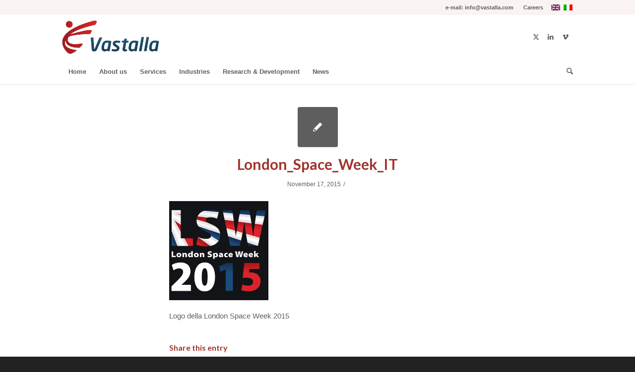

--- FILE ---
content_type: text/html; charset=UTF-8
request_url: https://www.vastalla.com/vastalla-at-london-space-week-2015/london_space_week_it/
body_size: 13964
content:
<!DOCTYPE html>
<html lang="en-US" class="html_stretched responsive av-preloader-disabled  html_header_top html_logo_left html_bottom_nav_header html_menu_left html_slim html_header_sticky html_header_shrinking_disabled html_header_topbar_active html_mobile_menu_phone html_header_searchicon html_content_align_center html_header_unstick_top_disabled html_header_stretch_disabled html_minimal_header html_minimal_header_shadow html_av-submenu-hidden html_av-submenu-display-click html_av-overlay-side html_av-overlay-side-classic html_av-submenu-noclone html_entry_id_469 av-cookies-no-cookie-consent av-no-preview av-default-lightbox html_text_menu_active av-mobile-menu-switch-default">
<head><style>img.lazy{min-height:1px}</style><link href="https://www.vastalla.com/wp-content/plugins/w3-total-cache/pub/js/lazyload.min.js" as="script">
<meta charset="UTF-8" />


<!-- mobile setting -->
<meta name="viewport" content="width=device-width, initial-scale=1">

<!-- Scripts/CSS and wp_head hook -->
<meta name='robots' content='index, follow, max-image-preview:large, max-snippet:-1, max-video-preview:-1' />
<link rel="alternate" hreflang="en-us" href="https://www.vastalla.com/vastalla-at-london-space-week-2015/london_space_week_it/" />
<link rel="alternate" hreflang="it-it" href="https://www.vastalla.com/it/vastalla-alla-london-space-week-2015/london_space_week_it-2/" />
<link rel="alternate" hreflang="x-default" href="https://www.vastalla.com/vastalla-at-london-space-week-2015/london_space_week_it/" />
<script id="cookieyes" type="text/javascript" src="https://cdn-cookieyes.com/client_data/e91f6e24347ede9e1f1b43f9/script.js"></script>
	<!-- This site is optimized with the Yoast SEO plugin v26.7 - https://yoast.com/wordpress/plugins/seo/ -->
	<title>London_Space_Week_IT - Vastalla</title>
	<link rel="canonical" href="https://www.vastalla.com/vastalla-at-london-space-week-2015/london_space_week_it/" />
	<meta property="og:locale" content="en_US" />
	<meta property="og:type" content="article" />
	<meta property="og:title" content="London_Space_Week_IT - Vastalla" />
	<meta property="og:description" content="Logo della London Space Week 2015" />
	<meta property="og:url" content="https://www.vastalla.com/vastalla-at-london-space-week-2015/london_space_week_it/" />
	<meta property="og:site_name" content="Vastalla" />
	<meta property="article:modified_time" content="2015-11-17T09:18:44+00:00" />
	<meta property="og:image" content="https://www.vastalla.com/vastalla-at-london-space-week-2015/london_space_week_it" />
	<meta property="og:image:width" content="200" />
	<meta property="og:image:height" content="200" />
	<meta property="og:image:type" content="image/jpeg" />
	<meta name="twitter:card" content="summary_large_image" />
	<meta name="twitter:site" content="@Vastalla" />
	<script type="application/ld+json" class="yoast-schema-graph">{"@context":"https://schema.org","@graph":[{"@type":"WebPage","@id":"https://www.vastalla.com/vastalla-at-london-space-week-2015/london_space_week_it/","url":"https://www.vastalla.com/vastalla-at-london-space-week-2015/london_space_week_it/","name":"London_Space_Week_IT - Vastalla","isPartOf":{"@id":"https://www.vastalla.com/#website"},"primaryImageOfPage":{"@id":"https://www.vastalla.com/vastalla-at-london-space-week-2015/london_space_week_it/#primaryimage"},"image":{"@id":"https://www.vastalla.com/vastalla-at-london-space-week-2015/london_space_week_it/#primaryimage"},"thumbnailUrl":"https://www.vastalla.com/wp-content/uploads/2015/11/London_Space_Week_IT.jpg","datePublished":"2015-11-17T09:14:10+00:00","dateModified":"2015-11-17T09:18:44+00:00","breadcrumb":{"@id":"https://www.vastalla.com/vastalla-at-london-space-week-2015/london_space_week_it/#breadcrumb"},"inLanguage":"en-US","potentialAction":[{"@type":"ReadAction","target":["https://www.vastalla.com/vastalla-at-london-space-week-2015/london_space_week_it/"]}]},{"@type":"ImageObject","inLanguage":"en-US","@id":"https://www.vastalla.com/vastalla-at-london-space-week-2015/london_space_week_it/#primaryimage","url":"https://www.vastalla.com/wp-content/uploads/2015/11/London_Space_Week_IT.jpg","contentUrl":"https://www.vastalla.com/wp-content/uploads/2015/11/London_Space_Week_IT.jpg","width":200,"height":200,"caption":"Logo della London Space Week 2015"},{"@type":"BreadcrumbList","@id":"https://www.vastalla.com/vastalla-at-london-space-week-2015/london_space_week_it/#breadcrumb","itemListElement":[{"@type":"ListItem","position":1,"name":"Home","item":"https://www.vastalla.com/homepage/"},{"@type":"ListItem","position":2,"name":"Vastalla at London Space Week 2015","item":"https://www.vastalla.com/vastalla-at-london-space-week-2015/"},{"@type":"ListItem","position":3,"name":"London_Space_Week_IT"}]},{"@type":"WebSite","@id":"https://www.vastalla.com/#website","url":"https://www.vastalla.com/","name":"Vastalla","description":"We develop software with passion","publisher":{"@id":"https://www.vastalla.com/#organization"},"potentialAction":[{"@type":"SearchAction","target":{"@type":"EntryPoint","urlTemplate":"https://www.vastalla.com/?s={search_term_string}"},"query-input":{"@type":"PropertyValueSpecification","valueRequired":true,"valueName":"search_term_string"}}],"inLanguage":"en-US"},{"@type":"Organization","@id":"https://www.vastalla.com/#organization","name":"Vastalla","url":"https://www.vastalla.com/","logo":{"@type":"ImageObject","inLanguage":"en-US","@id":"https://www.vastalla.com/#/schema/logo/image/","url":"https://www.vastalla.com/wp-content/uploads/2015/10/logo-vastalla-web.png","contentUrl":"https://www.vastalla.com/wp-content/uploads/2015/10/logo-vastalla-web.png","width":340,"height":156,"caption":"Vastalla"},"image":{"@id":"https://www.vastalla.com/#/schema/logo/image/"},"sameAs":["https://x.com/Vastalla","https://www.linkedin.com/company/vastalla"]}]}</script>
	<!-- / Yoast SEO plugin. -->


<link rel="alternate" type="application/rss+xml" title="Vastalla &raquo; Feed" href="https://www.vastalla.com/feed/" />
<link rel="alternate" title="oEmbed (JSON)" type="application/json+oembed" href="https://www.vastalla.com/wp-json/oembed/1.0/embed?url=https%3A%2F%2Fwww.vastalla.com%2Fvastalla-at-london-space-week-2015%2Flondon_space_week_it%2F" />
<link rel="alternate" title="oEmbed (XML)" type="text/xml+oembed" href="https://www.vastalla.com/wp-json/oembed/1.0/embed?url=https%3A%2F%2Fwww.vastalla.com%2Fvastalla-at-london-space-week-2015%2Flondon_space_week_it%2F&#038;format=xml" />

<!-- google webfont font replacement -->

			<script type='text/javascript'>

				(function() {

					/*	check if webfonts are disabled by user setting via cookie - or user must opt in.	*/
					var html = document.getElementsByTagName('html')[0];
					var cookie_check = html.className.indexOf('av-cookies-needs-opt-in') >= 0 || html.className.indexOf('av-cookies-can-opt-out') >= 0;
					var allow_continue = true;
					var silent_accept_cookie = html.className.indexOf('av-cookies-user-silent-accept') >= 0;

					if( cookie_check && ! silent_accept_cookie )
					{
						if( ! document.cookie.match(/aviaCookieConsent/) || html.className.indexOf('av-cookies-session-refused') >= 0 )
						{
							allow_continue = false;
						}
						else
						{
							if( ! document.cookie.match(/aviaPrivacyRefuseCookiesHideBar/) )
							{
								allow_continue = false;
							}
							else if( ! document.cookie.match(/aviaPrivacyEssentialCookiesEnabled/) )
							{
								allow_continue = false;
							}
							else if( document.cookie.match(/aviaPrivacyGoogleWebfontsDisabled/) )
							{
								allow_continue = false;
							}
						}
					}

					if( allow_continue )
					{
						var f = document.createElement('link');

						f.type 	= 'text/css';
						f.rel 	= 'stylesheet';
						f.href 	= 'https://fonts.googleapis.com/css?family=Lato:300,400,700&display=auto';
						f.id 	= 'avia-google-webfont';

						document.getElementsByTagName('head')[0].appendChild(f);
					}
				})();

			</script>
			<style id='wp-img-auto-sizes-contain-inline-css' type='text/css'>
img:is([sizes=auto i],[sizes^="auto," i]){contain-intrinsic-size:3000px 1500px}
/*# sourceURL=wp-img-auto-sizes-contain-inline-css */
</style>
<link rel="stylesheet" href="https://www.vastalla.com/wp-content/cache/minify/1ed74.css" media="all" />


























































<style id='global-styles-inline-css' type='text/css'>
:root{--wp--preset--aspect-ratio--square: 1;--wp--preset--aspect-ratio--4-3: 4/3;--wp--preset--aspect-ratio--3-4: 3/4;--wp--preset--aspect-ratio--3-2: 3/2;--wp--preset--aspect-ratio--2-3: 2/3;--wp--preset--aspect-ratio--16-9: 16/9;--wp--preset--aspect-ratio--9-16: 9/16;--wp--preset--color--black: #000000;--wp--preset--color--cyan-bluish-gray: #abb8c3;--wp--preset--color--white: #ffffff;--wp--preset--color--pale-pink: #f78da7;--wp--preset--color--vivid-red: #cf2e2e;--wp--preset--color--luminous-vivid-orange: #ff6900;--wp--preset--color--luminous-vivid-amber: #fcb900;--wp--preset--color--light-green-cyan: #7bdcb5;--wp--preset--color--vivid-green-cyan: #00d084;--wp--preset--color--pale-cyan-blue: #8ed1fc;--wp--preset--color--vivid-cyan-blue: #0693e3;--wp--preset--color--vivid-purple: #9b51e0;--wp--preset--color--metallic-red: #b02b2c;--wp--preset--color--maximum-yellow-red: #edae44;--wp--preset--color--yellow-sun: #eeee22;--wp--preset--color--palm-leaf: #83a846;--wp--preset--color--aero: #7bb0e7;--wp--preset--color--old-lavender: #745f7e;--wp--preset--color--steel-teal: #5f8789;--wp--preset--color--raspberry-pink: #d65799;--wp--preset--color--medium-turquoise: #4ecac2;--wp--preset--gradient--vivid-cyan-blue-to-vivid-purple: linear-gradient(135deg,rgb(6,147,227) 0%,rgb(155,81,224) 100%);--wp--preset--gradient--light-green-cyan-to-vivid-green-cyan: linear-gradient(135deg,rgb(122,220,180) 0%,rgb(0,208,130) 100%);--wp--preset--gradient--luminous-vivid-amber-to-luminous-vivid-orange: linear-gradient(135deg,rgb(252,185,0) 0%,rgb(255,105,0) 100%);--wp--preset--gradient--luminous-vivid-orange-to-vivid-red: linear-gradient(135deg,rgb(255,105,0) 0%,rgb(207,46,46) 100%);--wp--preset--gradient--very-light-gray-to-cyan-bluish-gray: linear-gradient(135deg,rgb(238,238,238) 0%,rgb(169,184,195) 100%);--wp--preset--gradient--cool-to-warm-spectrum: linear-gradient(135deg,rgb(74,234,220) 0%,rgb(151,120,209) 20%,rgb(207,42,186) 40%,rgb(238,44,130) 60%,rgb(251,105,98) 80%,rgb(254,248,76) 100%);--wp--preset--gradient--blush-light-purple: linear-gradient(135deg,rgb(255,206,236) 0%,rgb(152,150,240) 100%);--wp--preset--gradient--blush-bordeaux: linear-gradient(135deg,rgb(254,205,165) 0%,rgb(254,45,45) 50%,rgb(107,0,62) 100%);--wp--preset--gradient--luminous-dusk: linear-gradient(135deg,rgb(255,203,112) 0%,rgb(199,81,192) 50%,rgb(65,88,208) 100%);--wp--preset--gradient--pale-ocean: linear-gradient(135deg,rgb(255,245,203) 0%,rgb(182,227,212) 50%,rgb(51,167,181) 100%);--wp--preset--gradient--electric-grass: linear-gradient(135deg,rgb(202,248,128) 0%,rgb(113,206,126) 100%);--wp--preset--gradient--midnight: linear-gradient(135deg,rgb(2,3,129) 0%,rgb(40,116,252) 100%);--wp--preset--font-size--small: 1rem;--wp--preset--font-size--medium: 1.125rem;--wp--preset--font-size--large: 1.75rem;--wp--preset--font-size--x-large: clamp(1.75rem, 3vw, 2.25rem);--wp--preset--spacing--20: 0.44rem;--wp--preset--spacing--30: 0.67rem;--wp--preset--spacing--40: 1rem;--wp--preset--spacing--50: 1.5rem;--wp--preset--spacing--60: 2.25rem;--wp--preset--spacing--70: 3.38rem;--wp--preset--spacing--80: 5.06rem;--wp--preset--shadow--natural: 6px 6px 9px rgba(0, 0, 0, 0.2);--wp--preset--shadow--deep: 12px 12px 50px rgba(0, 0, 0, 0.4);--wp--preset--shadow--sharp: 6px 6px 0px rgba(0, 0, 0, 0.2);--wp--preset--shadow--outlined: 6px 6px 0px -3px rgb(255, 255, 255), 6px 6px rgb(0, 0, 0);--wp--preset--shadow--crisp: 6px 6px 0px rgb(0, 0, 0);}:root { --wp--style--global--content-size: 800px;--wp--style--global--wide-size: 1130px; }:where(body) { margin: 0; }.wp-site-blocks > .alignleft { float: left; margin-right: 2em; }.wp-site-blocks > .alignright { float: right; margin-left: 2em; }.wp-site-blocks > .aligncenter { justify-content: center; margin-left: auto; margin-right: auto; }:where(.is-layout-flex){gap: 0.5em;}:where(.is-layout-grid){gap: 0.5em;}.is-layout-flow > .alignleft{float: left;margin-inline-start: 0;margin-inline-end: 2em;}.is-layout-flow > .alignright{float: right;margin-inline-start: 2em;margin-inline-end: 0;}.is-layout-flow > .aligncenter{margin-left: auto !important;margin-right: auto !important;}.is-layout-constrained > .alignleft{float: left;margin-inline-start: 0;margin-inline-end: 2em;}.is-layout-constrained > .alignright{float: right;margin-inline-start: 2em;margin-inline-end: 0;}.is-layout-constrained > .aligncenter{margin-left: auto !important;margin-right: auto !important;}.is-layout-constrained > :where(:not(.alignleft):not(.alignright):not(.alignfull)){max-width: var(--wp--style--global--content-size);margin-left: auto !important;margin-right: auto !important;}.is-layout-constrained > .alignwide{max-width: var(--wp--style--global--wide-size);}body .is-layout-flex{display: flex;}.is-layout-flex{flex-wrap: wrap;align-items: center;}.is-layout-flex > :is(*, div){margin: 0;}body .is-layout-grid{display: grid;}.is-layout-grid > :is(*, div){margin: 0;}body{padding-top: 0px;padding-right: 0px;padding-bottom: 0px;padding-left: 0px;}a:where(:not(.wp-element-button)){text-decoration: underline;}:root :where(.wp-element-button, .wp-block-button__link){background-color: #32373c;border-width: 0;color: #fff;font-family: inherit;font-size: inherit;font-style: inherit;font-weight: inherit;letter-spacing: inherit;line-height: inherit;padding-top: calc(0.667em + 2px);padding-right: calc(1.333em + 2px);padding-bottom: calc(0.667em + 2px);padding-left: calc(1.333em + 2px);text-decoration: none;text-transform: inherit;}.has-black-color{color: var(--wp--preset--color--black) !important;}.has-cyan-bluish-gray-color{color: var(--wp--preset--color--cyan-bluish-gray) !important;}.has-white-color{color: var(--wp--preset--color--white) !important;}.has-pale-pink-color{color: var(--wp--preset--color--pale-pink) !important;}.has-vivid-red-color{color: var(--wp--preset--color--vivid-red) !important;}.has-luminous-vivid-orange-color{color: var(--wp--preset--color--luminous-vivid-orange) !important;}.has-luminous-vivid-amber-color{color: var(--wp--preset--color--luminous-vivid-amber) !important;}.has-light-green-cyan-color{color: var(--wp--preset--color--light-green-cyan) !important;}.has-vivid-green-cyan-color{color: var(--wp--preset--color--vivid-green-cyan) !important;}.has-pale-cyan-blue-color{color: var(--wp--preset--color--pale-cyan-blue) !important;}.has-vivid-cyan-blue-color{color: var(--wp--preset--color--vivid-cyan-blue) !important;}.has-vivid-purple-color{color: var(--wp--preset--color--vivid-purple) !important;}.has-metallic-red-color{color: var(--wp--preset--color--metallic-red) !important;}.has-maximum-yellow-red-color{color: var(--wp--preset--color--maximum-yellow-red) !important;}.has-yellow-sun-color{color: var(--wp--preset--color--yellow-sun) !important;}.has-palm-leaf-color{color: var(--wp--preset--color--palm-leaf) !important;}.has-aero-color{color: var(--wp--preset--color--aero) !important;}.has-old-lavender-color{color: var(--wp--preset--color--old-lavender) !important;}.has-steel-teal-color{color: var(--wp--preset--color--steel-teal) !important;}.has-raspberry-pink-color{color: var(--wp--preset--color--raspberry-pink) !important;}.has-medium-turquoise-color{color: var(--wp--preset--color--medium-turquoise) !important;}.has-black-background-color{background-color: var(--wp--preset--color--black) !important;}.has-cyan-bluish-gray-background-color{background-color: var(--wp--preset--color--cyan-bluish-gray) !important;}.has-white-background-color{background-color: var(--wp--preset--color--white) !important;}.has-pale-pink-background-color{background-color: var(--wp--preset--color--pale-pink) !important;}.has-vivid-red-background-color{background-color: var(--wp--preset--color--vivid-red) !important;}.has-luminous-vivid-orange-background-color{background-color: var(--wp--preset--color--luminous-vivid-orange) !important;}.has-luminous-vivid-amber-background-color{background-color: var(--wp--preset--color--luminous-vivid-amber) !important;}.has-light-green-cyan-background-color{background-color: var(--wp--preset--color--light-green-cyan) !important;}.has-vivid-green-cyan-background-color{background-color: var(--wp--preset--color--vivid-green-cyan) !important;}.has-pale-cyan-blue-background-color{background-color: var(--wp--preset--color--pale-cyan-blue) !important;}.has-vivid-cyan-blue-background-color{background-color: var(--wp--preset--color--vivid-cyan-blue) !important;}.has-vivid-purple-background-color{background-color: var(--wp--preset--color--vivid-purple) !important;}.has-metallic-red-background-color{background-color: var(--wp--preset--color--metallic-red) !important;}.has-maximum-yellow-red-background-color{background-color: var(--wp--preset--color--maximum-yellow-red) !important;}.has-yellow-sun-background-color{background-color: var(--wp--preset--color--yellow-sun) !important;}.has-palm-leaf-background-color{background-color: var(--wp--preset--color--palm-leaf) !important;}.has-aero-background-color{background-color: var(--wp--preset--color--aero) !important;}.has-old-lavender-background-color{background-color: var(--wp--preset--color--old-lavender) !important;}.has-steel-teal-background-color{background-color: var(--wp--preset--color--steel-teal) !important;}.has-raspberry-pink-background-color{background-color: var(--wp--preset--color--raspberry-pink) !important;}.has-medium-turquoise-background-color{background-color: var(--wp--preset--color--medium-turquoise) !important;}.has-black-border-color{border-color: var(--wp--preset--color--black) !important;}.has-cyan-bluish-gray-border-color{border-color: var(--wp--preset--color--cyan-bluish-gray) !important;}.has-white-border-color{border-color: var(--wp--preset--color--white) !important;}.has-pale-pink-border-color{border-color: var(--wp--preset--color--pale-pink) !important;}.has-vivid-red-border-color{border-color: var(--wp--preset--color--vivid-red) !important;}.has-luminous-vivid-orange-border-color{border-color: var(--wp--preset--color--luminous-vivid-orange) !important;}.has-luminous-vivid-amber-border-color{border-color: var(--wp--preset--color--luminous-vivid-amber) !important;}.has-light-green-cyan-border-color{border-color: var(--wp--preset--color--light-green-cyan) !important;}.has-vivid-green-cyan-border-color{border-color: var(--wp--preset--color--vivid-green-cyan) !important;}.has-pale-cyan-blue-border-color{border-color: var(--wp--preset--color--pale-cyan-blue) !important;}.has-vivid-cyan-blue-border-color{border-color: var(--wp--preset--color--vivid-cyan-blue) !important;}.has-vivid-purple-border-color{border-color: var(--wp--preset--color--vivid-purple) !important;}.has-metallic-red-border-color{border-color: var(--wp--preset--color--metallic-red) !important;}.has-maximum-yellow-red-border-color{border-color: var(--wp--preset--color--maximum-yellow-red) !important;}.has-yellow-sun-border-color{border-color: var(--wp--preset--color--yellow-sun) !important;}.has-palm-leaf-border-color{border-color: var(--wp--preset--color--palm-leaf) !important;}.has-aero-border-color{border-color: var(--wp--preset--color--aero) !important;}.has-old-lavender-border-color{border-color: var(--wp--preset--color--old-lavender) !important;}.has-steel-teal-border-color{border-color: var(--wp--preset--color--steel-teal) !important;}.has-raspberry-pink-border-color{border-color: var(--wp--preset--color--raspberry-pink) !important;}.has-medium-turquoise-border-color{border-color: var(--wp--preset--color--medium-turquoise) !important;}.has-vivid-cyan-blue-to-vivid-purple-gradient-background{background: var(--wp--preset--gradient--vivid-cyan-blue-to-vivid-purple) !important;}.has-light-green-cyan-to-vivid-green-cyan-gradient-background{background: var(--wp--preset--gradient--light-green-cyan-to-vivid-green-cyan) !important;}.has-luminous-vivid-amber-to-luminous-vivid-orange-gradient-background{background: var(--wp--preset--gradient--luminous-vivid-amber-to-luminous-vivid-orange) !important;}.has-luminous-vivid-orange-to-vivid-red-gradient-background{background: var(--wp--preset--gradient--luminous-vivid-orange-to-vivid-red) !important;}.has-very-light-gray-to-cyan-bluish-gray-gradient-background{background: var(--wp--preset--gradient--very-light-gray-to-cyan-bluish-gray) !important;}.has-cool-to-warm-spectrum-gradient-background{background: var(--wp--preset--gradient--cool-to-warm-spectrum) !important;}.has-blush-light-purple-gradient-background{background: var(--wp--preset--gradient--blush-light-purple) !important;}.has-blush-bordeaux-gradient-background{background: var(--wp--preset--gradient--blush-bordeaux) !important;}.has-luminous-dusk-gradient-background{background: var(--wp--preset--gradient--luminous-dusk) !important;}.has-pale-ocean-gradient-background{background: var(--wp--preset--gradient--pale-ocean) !important;}.has-electric-grass-gradient-background{background: var(--wp--preset--gradient--electric-grass) !important;}.has-midnight-gradient-background{background: var(--wp--preset--gradient--midnight) !important;}.has-small-font-size{font-size: var(--wp--preset--font-size--small) !important;}.has-medium-font-size{font-size: var(--wp--preset--font-size--medium) !important;}.has-large-font-size{font-size: var(--wp--preset--font-size--large) !important;}.has-x-large-font-size{font-size: var(--wp--preset--font-size--x-large) !important;}
/*# sourceURL=global-styles-inline-css */
</style>

<link rel="stylesheet" href="https://www.vastalla.com/wp-content/cache/minify/8c608.css" media="all" />

<style id='wpml-legacy-dropdown-0-inline-css' type='text/css'>
.wpml-ls-statics-shortcode_actions{background-color:#ffffff;}.wpml-ls-statics-shortcode_actions, .wpml-ls-statics-shortcode_actions .wpml-ls-sub-menu, .wpml-ls-statics-shortcode_actions a {border-color:#cdcdcd;}.wpml-ls-statics-shortcode_actions a, .wpml-ls-statics-shortcode_actions .wpml-ls-sub-menu a, .wpml-ls-statics-shortcode_actions .wpml-ls-sub-menu a:link, .wpml-ls-statics-shortcode_actions li:not(.wpml-ls-current-language) .wpml-ls-link, .wpml-ls-statics-shortcode_actions li:not(.wpml-ls-current-language) .wpml-ls-link:link {color:#444444;background-color:#ffffff;}.wpml-ls-statics-shortcode_actions .wpml-ls-sub-menu a:hover,.wpml-ls-statics-shortcode_actions .wpml-ls-sub-menu a:focus, .wpml-ls-statics-shortcode_actions .wpml-ls-sub-menu a:link:hover, .wpml-ls-statics-shortcode_actions .wpml-ls-sub-menu a:link:focus {color:#000000;background-color:#eeeeee;}.wpml-ls-statics-shortcode_actions .wpml-ls-current-language > a {color:#444444;background-color:#ffffff;}.wpml-ls-statics-shortcode_actions .wpml-ls-current-language:hover>a, .wpml-ls-statics-shortcode_actions .wpml-ls-current-language>a:focus {color:#000000;background-color:#eeeeee;}
/*# sourceURL=wpml-legacy-dropdown-0-inline-css */
</style>
<link rel="stylesheet" href="https://www.vastalla.com/wp-content/cache/minify/2b376.css" media="all" />









<script src="https://www.vastalla.com/wp-content/cache/minify/cc2af.js"></script>





<script type="text/javascript" id="wpml-browser-redirect-js-extra">
/* <![CDATA[ */
var wpml_browser_redirect_params = {"pageLanguage":"en","languageUrls":{"en_us":"https://www.vastalla.com/vastalla-at-london-space-week-2015/london_space_week_it/","en":"https://www.vastalla.com/vastalla-at-london-space-week-2015/london_space_week_it/","us":"https://www.vastalla.com/vastalla-at-london-space-week-2015/london_space_week_it/","it_it":"https://www.vastalla.com/it/vastalla-alla-london-space-week-2015/london_space_week_it-2/","it":"https://www.vastalla.com/it/vastalla-alla-london-space-week-2015/london_space_week_it-2/"},"cookie":{"name":"_icl_visitor_lang_js","domain":"www.vastalla.com","path":"/","expiration":24}};
//# sourceURL=wpml-browser-redirect-js-extra
/* ]]> */
</script>
<script src="https://www.vastalla.com/wp-content/cache/minify/c26e2.js"></script>


<link rel="https://api.w.org/" href="https://www.vastalla.com/wp-json/" /><link rel="alternate" title="JSON" type="application/json" href="https://www.vastalla.com/wp-json/wp/v2/media/469" /><link rel="EditURI" type="application/rsd+xml" title="RSD" href="https://www.vastalla.com/xmlrpc.php?rsd" />
<link rel='shortlink' href='https://www.vastalla.com/?p=469' />
<meta name="generator" content="WPML ver:4.8.6 stt:1,27;" />

<link rel="icon" href="https://www.vastalla.com/wp-content/uploads/2015/10/vastalla-favicon.ico" type="image/x-icon">
<!--[if lt IE 9]><script src="https://www.vastalla.com/wp-content/themes/enfold/js/html5shiv.js"></script><![endif]--><link rel="profile" href="https://gmpg.org/xfn/11" />
<link rel="alternate" type="application/rss+xml" title="Vastalla RSS2 Feed" href="https://www.vastalla.com/feed/" />
<link rel="pingback" href="https://www.vastalla.com/xmlrpc.php" />

<!-- To speed up the rendering and to display the site as fast as possible to the user we include some styles and scripts for above the fold content inline -->
<script type="text/javascript">'use strict';var avia_is_mobile=!1;if(/Android|webOS|iPhone|iPad|iPod|BlackBerry|IEMobile|Opera Mini/i.test(navigator.userAgent)&&'ontouchstart' in document.documentElement){avia_is_mobile=!0;document.documentElement.className+=' avia_mobile '}
else{document.documentElement.className+=' avia_desktop '};document.documentElement.className+=' js_active ';(function(){var e=['-webkit-','-moz-','-ms-',''],n='',o=!1,a=!1;for(var t in e){if(e[t]+'transform' in document.documentElement.style){o=!0;n=e[t]+'transform'};if(e[t]+'perspective' in document.documentElement.style){a=!0}};if(o){document.documentElement.className+=' avia_transform '};if(a){document.documentElement.className+=' avia_transform3d '};if(typeof document.getElementsByClassName=='function'&&typeof document.documentElement.getBoundingClientRect=='function'&&avia_is_mobile==!1){if(n&&window.innerHeight>0){setTimeout(function(){var e=0,o={},a=0,t=document.getElementsByClassName('av-parallax'),i=window.pageYOffset||document.documentElement.scrollTop;for(e=0;e<t.length;e++){t[e].style.top='0px';o=t[e].getBoundingClientRect();a=Math.ceil((window.innerHeight+i-o.top)*0.3);t[e].style[n]='translate(0px, '+a+'px)';t[e].style.top='auto';t[e].className+=' enabled-parallax '}},50)}}})();</script><link rel="icon" href="https://www.vastalla.com/wp-content/uploads/2021/01/cropped-Vastalla-icona-32x32.jpg" sizes="32x32" />
<link rel="icon" href="https://www.vastalla.com/wp-content/uploads/2021/01/cropped-Vastalla-icona-192x192.jpg" sizes="192x192" />
<link rel="apple-touch-icon" href="https://www.vastalla.com/wp-content/uploads/2021/01/cropped-Vastalla-icona-180x180.jpg" />
<meta name="msapplication-TileImage" content="https://www.vastalla.com/wp-content/uploads/2021/01/cropped-Vastalla-icona-270x270.jpg" />
<style type="text/css">
		@font-face {font-family: 'entypo-fontello-enfold'; font-weight: normal; font-style: normal; font-display: auto;
		src: url('https://www.vastalla.com/wp-content/themes/enfold/config-templatebuilder/avia-template-builder/assets/fonts/entypo-fontello-enfold/entypo-fontello-enfold.woff2') format('woff2'),
		url('https://www.vastalla.com/wp-content/themes/enfold/config-templatebuilder/avia-template-builder/assets/fonts/entypo-fontello-enfold/entypo-fontello-enfold.woff') format('woff'),
		url('https://www.vastalla.com/wp-content/themes/enfold/config-templatebuilder/avia-template-builder/assets/fonts/entypo-fontello-enfold/entypo-fontello-enfold.ttf') format('truetype'),
		url('https://www.vastalla.com/wp-content/themes/enfold/config-templatebuilder/avia-template-builder/assets/fonts/entypo-fontello-enfold/entypo-fontello-enfold.svg#entypo-fontello-enfold') format('svg'),
		url('https://www.vastalla.com/wp-content/themes/enfold/config-templatebuilder/avia-template-builder/assets/fonts/entypo-fontello-enfold/entypo-fontello-enfold.eot'),
		url('https://www.vastalla.com/wp-content/themes/enfold/config-templatebuilder/avia-template-builder/assets/fonts/entypo-fontello-enfold/entypo-fontello-enfold.eot?#iefix') format('embedded-opentype');
		}

		#top .avia-font-entypo-fontello-enfold, body .avia-font-entypo-fontello-enfold, html body [data-av_iconfont='entypo-fontello-enfold']:before{ font-family: 'entypo-fontello-enfold'; }
		
		@font-face {font-family: 'entypo-fontello'; font-weight: normal; font-style: normal; font-display: auto;
		src: url('https://www.vastalla.com/wp-content/themes/enfold/config-templatebuilder/avia-template-builder/assets/fonts/entypo-fontello/entypo-fontello.woff2') format('woff2'),
		url('https://www.vastalla.com/wp-content/themes/enfold/config-templatebuilder/avia-template-builder/assets/fonts/entypo-fontello/entypo-fontello.woff') format('woff'),
		url('https://www.vastalla.com/wp-content/themes/enfold/config-templatebuilder/avia-template-builder/assets/fonts/entypo-fontello/entypo-fontello.ttf') format('truetype'),
		url('https://www.vastalla.com/wp-content/themes/enfold/config-templatebuilder/avia-template-builder/assets/fonts/entypo-fontello/entypo-fontello.svg#entypo-fontello') format('svg'),
		url('https://www.vastalla.com/wp-content/themes/enfold/config-templatebuilder/avia-template-builder/assets/fonts/entypo-fontello/entypo-fontello.eot'),
		url('https://www.vastalla.com/wp-content/themes/enfold/config-templatebuilder/avia-template-builder/assets/fonts/entypo-fontello/entypo-fontello.eot?#iefix') format('embedded-opentype');
		}

		#top .avia-font-entypo-fontello, body .avia-font-entypo-fontello, html body [data-av_iconfont='entypo-fontello']:before{ font-family: 'entypo-fontello'; }
		</style>

<!--
Debugging Info for Theme support: 

Theme: Enfold
Version: 7.1.3
Installed: enfold
AviaFramework Version: 5.6
AviaBuilder Version: 6.0
aviaElementManager Version: 1.0.1
- - - - - - - - - - -
ChildTheme: Enfold Child
ChildTheme Version: 1.0
ChildTheme Installed: enfold

- - - - - - - - - - -
ML:256-PU:33-PLA:9
WP:6.9
Compress: CSS:disabled - JS:disabled
Updates: enabled - token has changed and not verified
PLAu:9
-->
</head>

<body id="top" class="attachment wp-singular attachment-template-default single single-attachment postid-469 attachmentid-469 attachment-jpeg wp-theme-enfold wp-child-theme-enfold-child stretched rtl_columns av-curtain-numeric lato helvetica neue-websave helvetica_neue  post-type-attachment avia-responsive-images-support" itemscope="itemscope" itemtype="https://schema.org/WebPage" >

	
	<div id='wrap_all'>

	
<header id='header' class='all_colors header_color light_bg_color  av_header_top av_logo_left av_bottom_nav_header av_menu_left av_slim av_header_sticky av_header_shrinking_disabled av_header_stretch_disabled av_mobile_menu_phone av_header_searchicon av_header_unstick_top_disabled av_minimal_header av_minimal_header_shadow av_header_border_disabled' aria-label="Header" data-av_shrink_factor='50' role="banner" itemscope="itemscope" itemtype="https://schema.org/WPHeader" >

		<div id='header_meta' class='container_wrap container_wrap_meta  av_icon_active_main av_secondary_right av_extra_header_active av_phone_active_right av_entry_id_469'>

			      <div class='container'>
			      <nav class='sub_menu'  role="navigation" itemscope="itemscope" itemtype="https://schema.org/SiteNavigationElement" ><ul role="menu" class="menu" id="avia2-menu"><li role="menuitem" id="menu-item-124" class="menu-item menu-item-type-post_type menu-item-object-page menu-item-124"><a href="https://www.vastalla.com/careers/">Careers</a></li>
</ul><ul class='avia_wpml_language_switch avia_wpml_language_switch_extra'><li class='language_en avia_current_lang'><a href='https://www.vastalla.com/vastalla-at-london-space-week-2015/london_space_week_it/'>	<span class='language_flag'><img class="lazy" title='English' src="data:image/svg+xml,%3Csvg%20xmlns='http://www.w3.org/2000/svg'%20viewBox='0%200%201%201'%3E%3C/svg%3E" data-src='https://www.vastalla.com/wp-content/plugins/sitepress-multilingual-cms/res/flags/en.png' alt='English' /></span>	<span class='language_native'>English</span>	<span class='language_translated'>English</span>	<span class='language_code'>en</span></a></li><li class='language_it '><a href='https://www.vastalla.com/it/vastalla-alla-london-space-week-2015/london_space_week_it-2/'>	<span class='language_flag'><img class="lazy" title='Italiano' src="data:image/svg+xml,%3Csvg%20xmlns='http://www.w3.org/2000/svg'%20viewBox='0%200%201%201'%3E%3C/svg%3E" data-src='https://www.vastalla.com/wp-content/plugins/sitepress-multilingual-cms/res/flags/it.png' alt='Italiano' /></span>	<span class='language_native'>Italiano</span>	<span class='language_translated'>Italian</span>	<span class='language_code'>it</span></a></li></ul></nav><div class='phone-info with_nav'><div>e-mail: info@vastalla.com</div></div>			      </div>
		</div>

		<div  id='header_main' class='container_wrap container_wrap_logo'>

        <div class='container av-logo-container'><div class='inner-container'><span class='logo avia-standard-logo'><a href='https://www.vastalla.com/' class='' aria-label='logo-vastalla-web' title='logo-vastalla-web'><img class="lazy" src="data:image/svg+xml,%3Csvg%20xmlns='http://www.w3.org/2000/svg'%20viewBox='0%200%20300%20100'%3E%3C/svg%3E" data-src="https://www.vastalla.com/wp-content/uploads/2015/10/logo-vastalla-web.png" data-srcset="https://www.vastalla.com/wp-content/uploads/2015/10/logo-vastalla-web.png 340w, https://www.vastalla.com/wp-content/uploads/2015/10/logo-vastalla-web-300x138.png 300w" data-sizes="(max-width: 340px) 100vw, 340px" height="100" width="300" alt='Vastalla' title='logo-vastalla-web' /></a></span><ul class='noLightbox social_bookmarks icon_count_3'><li class='social_bookmarks_twitter av-social-link-twitter social_icon_1 avia_social_iconfont'><a  target="_blank" aria-label="Link to X" href='https://x.com/vastalla' data-av_icon='' data-av_iconfont='entypo-fontello' title="Link to X" desc="Link to X" title='Link to X'><span class='avia_hidden_link_text'>Link to X</span></a></li><li class='social_bookmarks_linkedin av-social-link-linkedin social_icon_2 avia_social_iconfont'><a  target="_blank" aria-label="Link to LinkedIn" href='https://www.linkedin.com/company/vastalla' data-av_icon='' data-av_iconfont='entypo-fontello' title="Link to LinkedIn" desc="Link to LinkedIn" title='Link to LinkedIn'><span class='avia_hidden_link_text'>Link to LinkedIn</span></a></li><li class='social_bookmarks_vimeo av-social-link-vimeo social_icon_3 avia_social_iconfont'><a  target="_blank" aria-label="Link to Vimeo" href='https://vimeo.com/vastalla' data-av_icon='' data-av_iconfont='entypo-fontello' title="Link to Vimeo" desc="Link to Vimeo" title='Link to Vimeo'><span class='avia_hidden_link_text'>Link to Vimeo</span></a></li></ul></div></div><div id='header_main_alternate' class='container_wrap'><div class='container'><nav class='main_menu' data-selectname='Select a page'  role="navigation" itemscope="itemscope" itemtype="https://schema.org/SiteNavigationElement" ><div class="avia-menu av-main-nav-wrap"><ul role="menu" class="menu av-main-nav" id="avia-menu"><li role="menuitem" id="menu-item-254" class="menu-item menu-item-type-post_type menu-item-object-page menu-item-home menu-item-top-level menu-item-top-level-1"><a href="https://www.vastalla.com/" itemprop="url" tabindex="0"><span class="avia-bullet"></span><span class="avia-menu-text">Home</span><span class="avia-menu-fx"><span class="avia-arrow-wrap"><span class="avia-arrow"></span></span></span></a></li>
<li role="menuitem" id="menu-item-56" class="menu-item menu-item-type-post_type menu-item-object-page menu-item-top-level menu-item-top-level-2"><a href="https://www.vastalla.com/about-us/" itemprop="url" tabindex="0"><span class="avia-bullet"></span><span class="avia-menu-text">About us</span><span class="avia-menu-fx"><span class="avia-arrow-wrap"><span class="avia-arrow"></span></span></span></a></li>
<li role="menuitem" id="menu-item-53" class="menu-item menu-item-type-post_type menu-item-object-page menu-item-has-children menu-item-top-level menu-item-top-level-3"><a href="https://www.vastalla.com/services/" itemprop="url" tabindex="0"><span class="avia-bullet"></span><span class="avia-menu-text">Services</span><span class="avia-menu-fx"><span class="avia-arrow-wrap"><span class="avia-arrow"></span></span></span></a>


<ul class="sub-menu">
	<li role="menuitem" id="menu-item-80" class="menu-item menu-item-type-post_type menu-item-object-page"><a href="https://www.vastalla.com/services/it-consulting/" itemprop="url" tabindex="0"><span class="avia-bullet"></span><span class="avia-menu-text">IT consulting</span></a></li>
	<li role="menuitem" id="menu-item-79" class="menu-item menu-item-type-post_type menu-item-object-page"><a href="https://www.vastalla.com/services/software-development/" itemprop="url" tabindex="0"><span class="avia-bullet"></span><span class="avia-menu-text">Software development</span></a></li>
	<li role="menuitem" id="menu-item-77" class="menu-item menu-item-type-post_type menu-item-object-page"><a href="https://www.vastalla.com/services/it-systems/" itemprop="url" tabindex="0"><span class="avia-bullet"></span><span class="avia-menu-text">IT systems</span></a></li>
	<li role="menuitem" id="menu-item-78" class="menu-item menu-item-type-post_type menu-item-object-page"><a href="https://www.vastalla.com/services/it-security/" itemprop="url" tabindex="0"><span class="avia-bullet"></span><span class="avia-menu-text">IT security</span></a></li>
</ul>
</li>
<li role="menuitem" id="menu-item-45" class="menu-item menu-item-type-post_type menu-item-object-page menu-item-has-children menu-item-top-level menu-item-top-level-4"><a href="https://www.vastalla.com/industries/" itemprop="url" tabindex="0"><span class="avia-bullet"></span><span class="avia-menu-text">Industries</span><span class="avia-menu-fx"><span class="avia-arrow-wrap"><span class="avia-arrow"></span></span></span></a>


<ul class="sub-menu">
	<li role="menuitem" id="menu-item-58" class="menu-item menu-item-type-post_type menu-item-object-page"><a href="https://www.vastalla.com/industries/aerospace/" itemprop="url" tabindex="0"><span class="avia-bullet"></span><span class="avia-menu-text">Aerospace</span></a></li>
	<li role="menuitem" id="menu-item-67" class="menu-item menu-item-type-post_type menu-item-object-page"><a href="https://www.vastalla.com/industries/cultural-heritage/" itemprop="url" tabindex="0"><span class="avia-bullet"></span><span class="avia-menu-text">Cultural Heritage</span></a></li>
	<li role="menuitem" id="menu-item-65" class="menu-item menu-item-type-post_type menu-item-object-page"><a href="https://www.vastalla.com/industries/ict/" itemprop="url" tabindex="0"><span class="avia-bullet"></span><span class="avia-menu-text">ICT</span></a></li>
	<li role="menuitem" id="menu-item-66" class="menu-item menu-item-type-post_type menu-item-object-page"><a href="https://www.vastalla.com/industries/intelligent-transport-systems/" itemprop="url" tabindex="0"><span class="avia-bullet"></span><span class="avia-menu-text">Intelligent Transport Systems</span></a></li>
</ul>
</li>
<li role="menuitem" id="menu-item-356" class="menu-item menu-item-type-post_type menu-item-object-page menu-item-top-level menu-item-top-level-5"><a href="https://www.vastalla.com/research-development/" itemprop="url" tabindex="0"><span class="avia-bullet"></span><span class="avia-menu-text">Research &#038; Development</span><span class="avia-menu-fx"><span class="avia-arrow-wrap"><span class="avia-arrow"></span></span></span></a></li>
<li role="menuitem" id="menu-item-215" class="menu-item menu-item-type-taxonomy menu-item-object-category menu-item-top-level menu-item-top-level-6"><a href="https://www.vastalla.com/category/news/" itemprop="url" tabindex="0"><span class="avia-bullet"></span><span class="avia-menu-text">News</span><span class="avia-menu-fx"><span class="avia-arrow-wrap"><span class="avia-arrow"></span></span></span></a></li>
<li id="menu-item-search" class="noMobile menu-item menu-item-search-dropdown menu-item-avia-special" role="menuitem"><a class="avia-svg-icon avia-font-svg_entypo-fontello" aria-label="Search" href="?s=" rel="nofollow" title="Click to open the search input field" data-avia-search-tooltip="
&lt;search&gt;
	&lt;form role=&quot;search&quot; action=&quot;https://www.vastalla.com/&quot; id=&quot;searchform&quot; method=&quot;get&quot; class=&quot;&quot;&gt;
		&lt;div&gt;
&lt;span class=&#039;av_searchform_search avia-svg-icon avia-font-svg_entypo-fontello&#039; data-av_svg_icon=&#039;search&#039; data-av_iconset=&#039;svg_entypo-fontello&#039;&gt;&lt;svg version=&quot;1.1&quot; xmlns=&quot;http://www.w3.org/2000/svg&quot; width=&quot;25&quot; height=&quot;32&quot; viewBox=&quot;0 0 25 32&quot; preserveAspectRatio=&quot;xMidYMid meet&quot; aria-labelledby=&#039;av-svg-title-1&#039; aria-describedby=&#039;av-svg-desc-1&#039; role=&quot;graphics-symbol&quot; aria-hidden=&quot;true&quot;&gt;
&lt;title id=&#039;av-svg-title-1&#039;&gt;Search&lt;/title&gt;
&lt;desc id=&#039;av-svg-desc-1&#039;&gt;Search&lt;/desc&gt;
&lt;path d=&quot;M24.704 24.704q0.96 1.088 0.192 1.984l-1.472 1.472q-1.152 1.024-2.176 0l-6.080-6.080q-2.368 1.344-4.992 1.344-4.096 0-7.136-3.040t-3.040-7.136 2.88-7.008 6.976-2.912 7.168 3.040 3.072 7.136q0 2.816-1.472 5.184zM3.008 13.248q0 2.816 2.176 4.992t4.992 2.176 4.832-2.016 2.016-4.896q0-2.816-2.176-4.96t-4.992-2.144-4.832 2.016-2.016 4.832z&quot;&gt;&lt;/path&gt;
&lt;/svg&gt;&lt;/span&gt;			&lt;input type=&quot;submit&quot; value=&quot;&quot; id=&quot;searchsubmit&quot; class=&quot;button&quot; title=&quot;Enter at least 3 characters to show search results in a dropdown or click to route to search result page to show all results&quot; /&gt;
			&lt;input type=&quot;search&quot; id=&quot;s&quot; name=&quot;s&quot; value=&quot;&quot; aria-label=&#039;Search&#039; placeholder=&#039;Search&#039; required /&gt;
		&lt;/div&gt;
	&lt;/form&gt;
&lt;/search&gt;
" data-av_svg_icon='search' data-av_iconset='svg_entypo-fontello'><svg version="1.1" xmlns="http://www.w3.org/2000/svg" width="25" height="32" viewBox="0 0 25 32" preserveAspectRatio="xMidYMid meet" aria-labelledby='av-svg-title-2' aria-describedby='av-svg-desc-2' role="graphics-symbol" aria-hidden="true">
<title id='av-svg-title-2'>Click to open the search input field</title>
<desc id='av-svg-desc-2'>Click to open the search input field</desc>
<path d="M24.704 24.704q0.96 1.088 0.192 1.984l-1.472 1.472q-1.152 1.024-2.176 0l-6.080-6.080q-2.368 1.344-4.992 1.344-4.096 0-7.136-3.040t-3.040-7.136 2.88-7.008 6.976-2.912 7.168 3.040 3.072 7.136q0 2.816-1.472 5.184zM3.008 13.248q0 2.816 2.176 4.992t4.992 2.176 4.832-2.016 2.016-4.896q0-2.816-2.176-4.96t-4.992-2.144-4.832 2.016-2.016 4.832z"></path>
</svg><span class="avia_hidden_link_text">Search</span></a></li><li class="av-burger-menu-main menu-item-avia-special " role="menuitem">
	        			<a href="#" aria-label="Menu" aria-hidden="false">
							<span class="av-hamburger av-hamburger--spin av-js-hamburger">
								<span class="av-hamburger-box">
						          <span class="av-hamburger-inner"></span>
						          <strong>Menu</strong>
								</span>
							</span>
							<span class="avia_hidden_link_text">Menu</span>
						</a>
	        		   </li></ul></div></nav></div> </div> 
		<!-- end container_wrap-->
		</div>
<div class="header_bg"></div>
<!-- end header -->
</header>

	<div id='main' class='all_colors' data-scroll-offset='88'>

	
		<div class='container_wrap container_wrap_first main_color fullsize'>

			<div class='container template-blog template-single-blog '>

				<main class='content units av-content-full alpha  av-blog-meta-author-disabled av-blog-meta-comments-disabled av-main-single'  role="main" itemprop="mainContentOfPage" >

					<article class='post-entry post-entry-type-standard post-entry-469 post-loop-1 post-parity-odd post-entry-last single-small post  post-469 attachment type-attachment status-inherit hentry'  itemscope="itemscope" itemtype="https://schema.org/CreativeWork" ><div class='blog-meta'><a href='https://www.vastalla.com/wp-content/uploads/2015/11/London_Space_Week_IT.jpg' class='small-preview' title='Logo della London Space Week 2015'><span class="iconfont" aria-hidden='true' data-av_icon='' data-av_iconfont='entypo-fontello'></span></a></div><div class='entry-content-wrapper clearfix standard-content'><header class="entry-content-header"><h1 class='post-title entry-title '  itemprop="headline" >London_Space_Week_IT<span class="post-format-icon minor-meta"></span></h1><span class='post-meta-infos'><time class='date-container minor-meta updated'  itemprop="datePublished" datetime="2015-11-17T09:14:10+01:00" >November 17, 2015</time><span class='text-sep text-sep-date'>/</span></span></span></span></span></span></header><div class="entry-content"  itemprop="text" ><p class="attachment"><a href='https://www.vastalla.com/wp-content/uploads/2015/11/London_Space_Week_IT.jpg'><img decoding="async" width="200" height="200" src="data:image/svg+xml,%3Csvg%20xmlns='http://www.w3.org/2000/svg'%20viewBox='0%200%20200%20200'%3E%3C/svg%3E" data-src="https://www.vastalla.com/wp-content/uploads/2015/11/London_Space_Week_IT.jpg" class="attachment-medium size-medium lazy" alt="Logo della London Space Week 2015" data-srcset="https://www.vastalla.com/wp-content/uploads/2015/11/London_Space_Week_IT.jpg 200w, https://www.vastalla.com/wp-content/uploads/2015/11/London_Space_Week_IT-150x150.jpg 150w, https://www.vastalla.com/wp-content/uploads/2015/11/London_Space_Week_IT-36x36.jpg 36w, https://www.vastalla.com/wp-content/uploads/2015/11/London_Space_Week_IT-180x180.jpg 180w, https://www.vastalla.com/wp-content/uploads/2015/11/London_Space_Week_IT-120x120.jpg 120w" data-sizes="(max-width: 200px) 100vw, 200px" /></a></p>
<p>Logo della London Space Week 2015</p>
</div><footer class="entry-footer"><div class="av-share-box"><h5 class='av-share-link-description av-no-toc '>Share this entry</h5><ul class="av-share-box-list noLightbox"><li class='av-share-link av-social-link-facebook avia_social_iconfont' ><a target="_blank" aria-label="Share on Facebook" href='https://www.facebook.com/sharer.php?u=https://www.vastalla.com/vastalla-at-london-space-week-2015/london_space_week_it/&#038;t=London_Space_Week_IT' data-av_icon='' data-av_iconfont='entypo-fontello'  title='' data-avia-related-tooltip='Share on Facebook'><span class='avia_hidden_link_text'>Share on Facebook</span></a></li><li class='av-share-link av-social-link-twitter avia_social_iconfont' ><a target="_blank" aria-label="Share on X" href='https://twitter.com/share?text=London_Space_Week_IT&#038;url=https://www.vastalla.com/?p=469' data-av_icon='' data-av_iconfont='entypo-fontello'  title='' data-avia-related-tooltip='Share on X'><span class='avia_hidden_link_text'>Share on X</span></a></li><li class='av-share-link av-social-link-linkedin avia_social_iconfont' ><a target="_blank" aria-label="Share on LinkedIn" href='https://linkedin.com/shareArticle?mini=true&#038;title=London_Space_Week_IT&#038;url=https://www.vastalla.com/vastalla-at-london-space-week-2015/london_space_week_it/' data-av_icon='' data-av_iconfont='entypo-fontello'  title='' data-avia-related-tooltip='Share on LinkedIn'><span class='avia_hidden_link_text'>Share on LinkedIn</span></a></li><li class='av-share-link av-social-link-reddit avia_social_iconfont' ><a target="_blank" aria-label="Share on Reddit" href='https://reddit.com/submit?url=https://www.vastalla.com/vastalla-at-london-space-week-2015/london_space_week_it/&#038;title=London_Space_Week_IT' data-av_icon='' data-av_iconfont='entypo-fontello'  title='' data-avia-related-tooltip='Share on Reddit'><span class='avia_hidden_link_text'>Share on Reddit</span></a></li><li class='av-share-link av-social-link-mail avia_social_iconfont' ><a  aria-label="Share by Mail" href='mailto:?subject=London_Space_Week_IT&#038;body=https://www.vastalla.com/vastalla-at-london-space-week-2015/london_space_week_it/' data-av_icon='' data-av_iconfont='entypo-fontello'  title='' data-avia-related-tooltip='Share by Mail'><span class='avia_hidden_link_text'>Share by Mail</span></a></li></ul></div></footer><div class='post_delimiter'></div></div><div class='post_author_timeline'></div></article><div class='single-small'></div>
				<!--end content-->
				</main>

				
			</div><!--end container-->

		</div><!-- close default .container_wrap element -->

				<div class='container_wrap footer_color' id='footer'>

					<div class='container'>

						<div class='flex_column av_one_third  first el_before_av_one_third'>
		<section id="recent-posts-4" class="widget clearfix widget_recent_entries">
		<h3 class="widgettitle">News</h3>
		<ul>
											<li>
					<a href="https://www.vastalla.com/vastallas-offices-have-moved/">Vastalla&#8217;s offices have moved</a>
											<span class="post-date">October 2, 2024</span>
									</li>
											<li>
					<a href="https://www.vastalla.com/liwspace-meeting-at-thales-alenia-space-italy/">LiW@Space meeting at Thales Alenia Space Italy</a>
											<span class="post-date">September 11, 2024</span>
									</li>
											<li>
					<a href="https://www.vastalla.com/full-stack-developer-in-apprenticeship-sought/">Vastalla is hiring a Full Stack Developer in Apprenticeship</a>
											<span class="post-date">September 8, 2024</span>
									</li>
											<li>
					<a href="https://www.vastalla.com/the-liwspace-research-project-on-space-greenhouses-in-microgravity-has-been-approved/">The LiW@Space research project on Space greenhouses in microgravity has been approved</a>
											<span class="post-date">October 10, 2023</span>
									</li>
											<li>
					<a href="https://www.vastalla.com/gravito-project-conducted-successfully-the-fourth-campaign-of-parabolic-flights/">GRAVITO project conducted successfully the fourth campaign of parabolic flights</a>
											<span class="post-date">December 1, 2022</span>
									</li>
											<li>
					<a href="https://www.vastalla.com/gravito-in-third-parabolic-flights-campaign/">GRAVITO in third parabolic flights campaign</a>
											<span class="post-date">February 5, 2022</span>
									</li>
					</ul>

		<span class="seperator extralight-border"></span></section></div><div class='flex_column av_one_third  el_after_av_one_third el_before_av_one_third '><section id="tag_cloud-3" class="widget clearfix widget_tag_cloud"><h3 class="widgettitle">Tags</h3><div class="tagcloud"><a href="https://www.vastalla.com/tag/afdb/" class="tag-cloud-link tag-link-22 tag-link-position-1" style="font-size: 8pt;" aria-label="AFDB (1 item)">AFDB</a>
<a href="https://www.vastalla.com/tag/africa/" class="tag-cloud-link tag-link-21 tag-link-position-2" style="font-size: 8pt;" aria-label="Africa (1 item)">Africa</a>
<a href="https://www.vastalla.com/tag/artificial-intelligence/" class="tag-cloud-link tag-link-62 tag-link-position-3" style="font-size: 8pt;" aria-label="Artificial Intelligence (1 item)">Artificial Intelligence</a>
<a href="https://www.vastalla.com/tag/bi/" class="tag-cloud-link tag-link-24 tag-link-position-4" style="font-size: 8pt;" aria-label="BI (1 item)">BI</a>
<a href="https://www.vastalla.com/tag/business-intelligence/" class="tag-cloud-link tag-link-25 tag-link-position-5" style="font-size: 10.470588235294pt;" aria-label="Business Intelligence (2 items)">Business Intelligence</a>
<a href="https://www.vastalla.com/tag/development-bank/" class="tag-cloud-link tag-link-23 tag-link-position-6" style="font-size: 8pt;" aria-label="Development Bank (1 item)">Development Bank</a>
<a href="https://www.vastalla.com/tag/factories-of-the-future/" class="tag-cloud-link tag-link-50 tag-link-position-7" style="font-size: 8pt;" aria-label="Factories of the Future (1 item)">Factories of the Future</a>
<a href="https://www.vastalla.com/tag/gis/" class="tag-cloud-link tag-link-14 tag-link-position-8" style="font-size: 8pt;" aria-label="GIS (1 item)">GIS</a>
<a href="https://www.vastalla.com/tag/industry/" class="tag-cloud-link tag-link-20 tag-link-position-9" style="font-size: 8pt;" aria-label="Industry (1 item)">Industry</a>
<a href="https://www.vastalla.com/tag/industry-4-0/" class="tag-cloud-link tag-link-49 tag-link-position-10" style="font-size: 8pt;" aria-label="Industry 4.0 (1 item)">Industry 4.0</a>
<a href="https://www.vastalla.com/tag/innovation/" class="tag-cloud-link tag-link-58 tag-link-position-11" style="font-size: 8pt;" aria-label="Innovation (1 item)">Innovation</a>
<a href="https://www.vastalla.com/tag/intellectual-property-rights/" class="tag-cloud-link tag-link-39 tag-link-position-12" style="font-size: 8pt;" aria-label="Intellectual Property Rights (1 item)">Intellectual Property Rights</a>
<a href="https://www.vastalla.com/tag/internet-of-things/" class="tag-cloud-link tag-link-44 tag-link-position-13" style="font-size: 13.490196078431pt;" aria-label="Internet of Things (4 items)">Internet of Things</a>
<a href="https://www.vastalla.com/tag/iso-9001/" class="tag-cloud-link tag-link-29 tag-link-position-14" style="font-size: 12.117647058824pt;" aria-label="ISO 9001 (3 items)">ISO 9001</a>
<a href="https://www.vastalla.com/tag/it-security/" class="tag-cloud-link tag-link-37 tag-link-position-15" style="font-size: 8pt;" aria-label="IT security (1 item)">IT security</a>
<a href="https://www.vastalla.com/tag/management-system/" class="tag-cloud-link tag-link-31 tag-link-position-16" style="font-size: 8pt;" aria-label="management system (1 item)">management system</a>
<a href="https://www.vastalla.com/tag/microgravity/" class="tag-cloud-link tag-link-65 tag-link-position-17" style="font-size: 17.607843137255pt;" aria-label="microgravity (9 items)">microgravity</a>
<a href="https://www.vastalla.com/tag/parabolic-flights/" class="tag-cloud-link tag-link-64 tag-link-position-18" style="font-size: 13.490196078431pt;" aria-label="parabolic flights (4 items)">parabolic flights</a>
<a href="https://www.vastalla.com/tag/partner/" class="tag-cloud-link tag-link-15 tag-link-position-19" style="font-size: 8pt;" aria-label="partner (1 item)">partner</a>
<a href="https://www.vastalla.com/tag/phd/" class="tag-cloud-link tag-link-61 tag-link-position-20" style="font-size: 8pt;" aria-label="PhD (1 item)">PhD</a>
<a href="https://www.vastalla.com/tag/quality/" class="tag-cloud-link tag-link-30 tag-link-position-21" style="font-size: 8pt;" aria-label="quality (1 item)">quality</a>
<a href="https://www.vastalla.com/tag/research-development/" class="tag-cloud-link tag-link-36 tag-link-position-22" style="font-size: 17.607843137255pt;" aria-label="Research &amp; Development (9 items)">Research &amp; Development</a>
<a href="https://www.vastalla.com/tag/responsible-payment-code/" class="tag-cloud-link tag-link-13 tag-link-position-23" style="font-size: 8pt;" aria-label="Responsible Payment Code (1 item)">Responsible Payment Code</a>
<a href="https://www.vastalla.com/tag/sme/" class="tag-cloud-link tag-link-56 tag-link-position-24" style="font-size: 8pt;" aria-label="SME (1 item)">SME</a>
<a href="https://www.vastalla.com/tag/space/" class="tag-cloud-link tag-link-19 tag-link-position-25" style="font-size: 22pt;" aria-label="Space (20 items)">Space</a>
<a href="https://www.vastalla.com/tag/workshop/" class="tag-cloud-link tag-link-38 tag-link-position-26" style="font-size: 10.470588235294pt;" aria-label="workshop (2 items)">workshop</a></div>
<span class="seperator extralight-border"></span></section></div><div class='flex_column av_one_third  el_after_av_one_third el_before_av_one_third '><section id="custom_html-7" class="widget_text widget clearfix widget_custom_html"><h3 class="widgettitle">Contact us</h3><div class="textwidget custom-html-widget"><p><b>Vastalla S.r.l.</b>
</p>
Corso Giovanni Lanza 94
<br>10133 Torino
<br>e-mail: <a href="mailto:info@vastalla.com">info@vastalla.com</a>
<br>VAT number - IT09857110010
</div><span class="seperator extralight-border"></span></section></div>
					</div>

				<!-- ####### END FOOTER CONTAINER ####### -->
				</div>

	

	
				<footer class='container_wrap socket_color' id='socket'  role="contentinfo" itemscope="itemscope" itemtype="https://schema.org/WPFooter" aria-label="Copyright and company info" >
                    <div class='container'>

                        <span class='copyright'>Copyright © 2008-2025 Vastalla Srl.  All rights reserved </span>

                        <ul class='noLightbox social_bookmarks icon_count_3'><li class='social_bookmarks_twitter av-social-link-twitter social_icon_1 avia_social_iconfont'><a  target="_blank" aria-label="Link to X" href='https://x.com/vastalla' data-av_icon='' data-av_iconfont='entypo-fontello' title="Link to X" desc="Link to X" title='Link to X'><span class='avia_hidden_link_text'>Link to X</span></a></li><li class='social_bookmarks_linkedin av-social-link-linkedin social_icon_2 avia_social_iconfont'><a  target="_blank" aria-label="Link to LinkedIn" href='https://www.linkedin.com/company/vastalla' data-av_icon='' data-av_iconfont='entypo-fontello' title="Link to LinkedIn" desc="Link to LinkedIn" title='Link to LinkedIn'><span class='avia_hidden_link_text'>Link to LinkedIn</span></a></li><li class='social_bookmarks_vimeo av-social-link-vimeo social_icon_3 avia_social_iconfont'><a  target="_blank" aria-label="Link to Vimeo" href='https://vimeo.com/vastalla' data-av_icon='' data-av_iconfont='entypo-fontello' title="Link to Vimeo" desc="Link to Vimeo" title='Link to Vimeo'><span class='avia_hidden_link_text'>Link to Vimeo</span></a></li></ul><nav class='sub_menu_socket'  role="navigation" itemscope="itemscope" itemtype="https://schema.org/SiteNavigationElement" ><div class="avia3-menu"><ul role="menu" class="menu" id="avia3-menu"><li role="menuitem" id="menu-item-592" class="menu-item menu-item-type-post_type menu-item-object-page menu-item-privacy-policy menu-item-top-level menu-item-top-level-1"><a href="https://www.vastalla.com/privacy-cookie/" itemprop="url" tabindex="0"><span class="avia-bullet"></span><span class="avia-menu-text">Privacy and cookies</span><span class="avia-menu-fx"><span class="avia-arrow-wrap"><span class="avia-arrow"></span></span></span></a></li>
<li role="menuitem" id="menu-item-357" class="menu-item menu-item-type-post_type menu-item-object-page menu-item-top-level menu-item-top-level-2"><a href="https://www.vastalla.com/careers/" itemprop="url" tabindex="0"><span class="avia-bullet"></span><span class="avia-menu-text">Careers</span><span class="avia-menu-fx"><span class="avia-arrow-wrap"><span class="avia-arrow"></span></span></span></a></li>
</ul></div></nav>
                    </div>

	            <!-- ####### END SOCKET CONTAINER ####### -->
				</footer>


					<!-- end main -->
		</div>

		<!-- end wrap_all --></div>
<a href='#top' title='Scroll to top' id='scroll-top-link' class='avia-svg-icon avia-font-svg_entypo-fontello' data-av_svg_icon='up-open' data-av_iconset='svg_entypo-fontello' tabindex='-1' aria-hidden='true'>
	<svg version="1.1" xmlns="http://www.w3.org/2000/svg" width="19" height="32" viewBox="0 0 19 32" preserveAspectRatio="xMidYMid meet" aria-labelledby='av-svg-title-3' aria-describedby='av-svg-desc-3' role="graphics-symbol" aria-hidden="true">
<title id='av-svg-title-3'>Scroll to top</title>
<desc id='av-svg-desc-3'>Scroll to top</desc>
<path d="M18.048 18.24q0.512 0.512 0.512 1.312t-0.512 1.312q-1.216 1.216-2.496 0l-6.272-6.016-6.272 6.016q-1.28 1.216-2.496 0-0.512-0.512-0.512-1.312t0.512-1.312l7.488-7.168q0.512-0.512 1.28-0.512t1.28 0.512z"></path>
</svg>	<span class="avia_hidden_link_text">Scroll to top</span>
</a>

<div id="fb-root"></div>

<script type="speculationrules">
{"prefetch":[{"source":"document","where":{"and":[{"href_matches":"/*"},{"not":{"href_matches":["/wp-*.php","/wp-admin/*","/wp-content/uploads/*","/wp-content/*","/wp-content/plugins/*","/wp-content/themes/enfold-child/*","/wp-content/themes/enfold/*","/*\\?(.+)"]}},{"not":{"selector_matches":"a[rel~=\"nofollow\"]"}},{"not":{"selector_matches":".no-prefetch, .no-prefetch a"}}]},"eagerness":"conservative"}]}
</script>

 <script type='text/javascript'>
 /* <![CDATA[ */  
var avia_framework_globals = avia_framework_globals || {};
    avia_framework_globals.frameworkUrl = 'https://www.vastalla.com/wp-content/themes/enfold/framework/';
    avia_framework_globals.installedAt = 'https://www.vastalla.com/wp-content/themes/enfold/';
    avia_framework_globals.ajaxurl = 'https://www.vastalla.com/wp-admin/admin-ajax.php?lang=en';
/* ]]> */ 
</script>
 
 















































<script src="https://www.vastalla.com/wp-content/cache/minify/688a1.js"></script>


<script type='text/javascript'>

	(function($) {

			/*	check if google analytics tracking is disabled by user setting via cookie - or user must opt in.	*/

			var analytics_code = "<!-- Global site tag (gtag.js) - Google Analytics -->\n<script async src=\"https:\/\/www.googletagmanager.com\/gtag\/js?id=G-8T9DTT5532\"><\/script>\n<script>\n  window.dataLayer = window.dataLayer || [];\n  function gtag(){dataLayer.push(arguments);}\n  gtag('js', new Date());\n\n  gtag('config', 'G-8T9DTT5532');\n<\/script>".replace(/\"/g, '"' );
			var html = document.getElementsByTagName('html')[0];

			$('html').on( 'avia-cookie-settings-changed', function(e)
			{
					var cookie_check = html.className.indexOf('av-cookies-needs-opt-in') >= 0 || html.className.indexOf('av-cookies-can-opt-out') >= 0;
					var allow_continue = true;
					var silent_accept_cookie = html.className.indexOf('av-cookies-user-silent-accept') >= 0;
					var script_loaded = $( 'script.google_analytics_scripts' );

					if( cookie_check && ! silent_accept_cookie )
					{
						if( ! document.cookie.match(/aviaCookieConsent/) || html.className.indexOf('av-cookies-session-refused') >= 0 )
						{
							allow_continue = false;
						}
						else
						{
							if( ! document.cookie.match(/aviaPrivacyRefuseCookiesHideBar/) )
							{
								allow_continue = false;
							}
							else if( ! document.cookie.match(/aviaPrivacyEssentialCookiesEnabled/) )
							{
								allow_continue = false;
							}
							else if( document.cookie.match(/aviaPrivacyGoogleTrackingDisabled/) )
							{
								allow_continue = false;
							}
						}
					}

					//	allow 3-rd party plugins to hook (see enfold\config-cookiebot\cookiebot.js)
					if( window['wp'] && wp.hooks )
					{
						allow_continue = wp.hooks.applyFilters( 'aviaCookieConsent_allow_continue', allow_continue );
					}

					if( ! allow_continue )
					{
//						window['ga-disable-G-8T9DTT5532'] = true;
						if( script_loaded.length > 0 )
						{
							script_loaded.remove();
						}
					}
					else
					{
						if( script_loaded.length == 0 )
						{
							$('head').append( analytics_code );
						}
					}
			});

			$('html').trigger( 'avia-cookie-settings-changed' );

	})( jQuery );

</script><script>window.w3tc_lazyload=1,window.lazyLoadOptions={elements_selector:".lazy",callback_loaded:function(t){var e;try{e=new CustomEvent("w3tc_lazyload_loaded",{detail:{e:t}})}catch(a){(e=document.createEvent("CustomEvent")).initCustomEvent("w3tc_lazyload_loaded",!1,!1,{e:t})}window.dispatchEvent(e)}}</script><script src="https://www.vastalla.com/wp-content/cache/minify/1615d.js" async></script>
</body>
</html>

<!--
Performance optimized by W3 Total Cache. Learn more: https://www.boldgrid.com/w3-total-cache/?utm_source=w3tc&utm_medium=footer_comment&utm_campaign=free_plugin

Page Caching using Disk: Enhanced 
Lazy Loading
Minified using Disk

Served from: www.vastalla.com @ 2026-01-18 18:55:24 by W3 Total Cache
-->